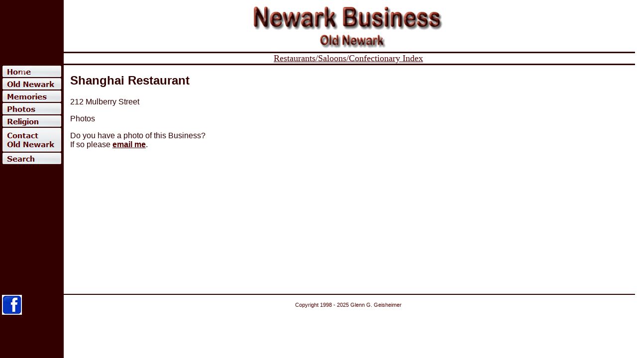

--- FILE ---
content_type: text/html; charset=UTF-8
request_url: https://newarkbusiness.org/restaurants/ss/shanghairest.php
body_size: 3729
content:
<html>
<head>
<title>Shanghai Restaurant</title>
<meta http-equiv="Content-Type" content="text/html; charset=iso-8859-1">
<link href="../../css/businessstyle.css" rel="stylesheet" type="text/css">


</head>

<body>
<table cellspacing="0">
  <tr id="logo-row">
    <td id="logo-left">&nbsp;</td>
    <td id="logo-right"><p align="center"><img src="../../images/extra/businesslogo.gif" width="500" height="100"></p>
</td>
  </tr>
</table>

<table cellspacing="0" id="main">
  <tr id="header">
    <td id="head-left">&nbsp;</td>
    <td id="head-right"><a href="../index.php">Restaurants/Saloons/Confectionary 
      Index</a></td>
  </tr>
  
  <tr id="center">
    <td id="navigation"> 
	<link rel="stylesheet" href="../../navigation/mbcsmb9emc.css" type="text/css" />


<div id="mb9emcebul_wrapper" style="width: 120px;">
  <ul id="mb9emcebul_table" class="mb9emcebul_menulist css_menu">
  <li><a href="http://newarkbusiness.org/mainindex.php"><img id="mbi_mb9emc_1" src="../../navigation/mb_home.gif" name="mbi_mb9emc_1" width="120" height="25" border="0" alt="Home" title="" class="normalbutton" /><img id="mbi_mb9emc_1" src="../../navigation/mb_home_over.png" name="mbi_mb9emc_1" width="120" height="25" border="0" alt="Home" title="" class="hoverbutton" /><img id="mbi_mb9emc_1" src="../../navigation/mb_home_down.png" name="mbi_mb9emc_1" width="120" height="25" border="0" alt="Home" title="" class="downbutton" /></a></li>
  <li><a href="http://oldnewark.com/mainindex.php"><div class="buttonimg buttonimg_25" style="width: 120px; background-image: url('../../navigation/mb_old_newark.png')">Old Newark</div></a></li>
  <li><a href="http://newarkmemories.com/mainindex.php"><div class="buttonimg buttonimg_25" style="width: 120px; background-image: url('../../navigation/mb_memories.png')">Memories</div></a></li>
  <li><a href="http://newarkphotos.com/mainindex.php"><div class="buttonimg buttonimg_25" style="width: 120px; background-image: url('../../navigation/mb_photos.png')">Photos</div></a></li>
  <li><a href="http://newarkreligion.com/mainindex.php"><div class="buttonimg buttonimg_25" style="width: 120px; background-image: url('../../navigation/mb_religion.png')">Religion</div></a></li>
  <li><a href="mailto:webmaster@oldnewark.com"><div class="buttonimg buttonimg_50" style="width: 120px; background-image: url('../../navigation/mb_contact_old_newark.png')">Contact<br />Old Newark</div></a></li>
  <li><a href="http://newarkbusiness.org/businesssearch.php"><div class="buttonimg buttonimg_25" style="width: 120px; background-image: url('../../navigation/mb_search.png')">Search</div></a></li>
  </ul>
</div>
<!-- Menus will work without this javascript file. It is used only for extra
     effects, improved usability, compatibility with very old web browsers
     and support for touch screen devices. -->
<script type="text/javascript" src="../../navigation/mbjsmb9emc.js"></script>      <br>
	
	</td>
	
    <td id="content">
	
	
	
	<table id="title">
	<tr>
	      <td><h2>Shanghai Restaurant</h2>
            <p>212 Mulberry Street </p>
            <p>Photos</p>
            <p>Do you have a photo of this Business?<br>
              If so please <strong><a href="mailto:webmaster@oldnewark.com">email 
              me</a></strong>.</p>
            <p>&nbsp;</p></td>
	      <td id="photo">&nbsp;</td>
	</tr>	
	</table>
      <p>&nbsp;</p>
      <p>&nbsp;</p>
      <p>&nbsp;</p>
      <p>&nbsp;</p>
      <p>&nbsp;</p>
      <p>&nbsp;</p>
      </td>
  </tr>
  
  <tr id="footer">
    <td id="footer-left"><a href="http://redskywebs.com/"><img src="../../images/extra/facebook.gif" border="0"></a></td>
    <td id="footer-right"><a href="mailto:webmaster@oldnewark.com">Copyright 1998 - 2025 Glenn G. Geisheimer</a></td>
  </tr>
</table>

<p>&nbsp;</p>
</body>
</html>


--- FILE ---
content_type: text/css
request_url: https://newarkbusiness.org/css/businessstyle.css
body_size: 6455
content:
/* CSS Document */

body {margin: 4px; 
	  /*background-color: #FFFFFF;*/
	  background-image: url(../images/extra/sidecolor.gif);
	  background-repeat: repeat-y;
	  background-position: left;
	  color: #330000;}
	  
a:link {color: #550000;}
a:active {color: #000000;}
a:visited {color: #A65329;}


td#footer-right a:link		{text-decoration: none;}
td#footer-right a:active	{text-decoration: none;}						   
td#footer-right	a:visited	{text-decoration: none;}
	  
table   {width:100%;
	     margin: 0;}
	   
table td {padding: 0; 
	      border-width: 0; 
		  vertical-align: top;
		  font-family: Verdana, Arial, Helvetica, sans-serif;
		  color: #330000;}
		  
/* Logo Table */

td#logo-left {width: 120px}

td#logo-right {text-align: center;}




/* Main Table */

/*Funeral Parlours Index*/

table#fpname {width: 900px;
              margin: 0 auto;
		      padding: 0em 0.4em;
			  border: 2px solid #330000;
			  line-height: 2em;
			  text-align: center;
			  horizontal-align: middle;}
			 
table#fpstreet {width: 900px;
                margin: 0 auto;
		        padding: 0em 0.4em;
			    border: 2px solid #330000;
			    line-height: 2em;
			    text-align: center;
			    horizontal-align: middle;}			 


/* 5 Table */

table#5index {width: 900px;
		     padding: 0em 0.4em;
			 border: 2px solid #330000;
			 line-height: 2em;}
			 
tr#a5aindex td {font-weight: bold;
				background-color: #330000;
				color: #FFFFFF;
			   border: 1px solid #330000;
			   padding: 0.3em;
			   text-align: center;
			   verticle-align: middle;}
			   
tr#a5index td {font-weight: bold;
			   border: 1px solid #330000;
			   padding: 0.3em;
			   text-align: center;
			   verticle-align: middle;}
			 
td#b5index {width: 90px;}
td#c5index {width: 225px;}
td#d5index {width: 225px}
td#e5index {width: 180px;}
td#f5index {width: 180px;}

/* 5s Table */

table#5sindex {width: 900px;
		     padding: 0em 0.4em;
			 border: 2px solid #330000;
			 line-height: 2em;}
			 
tr#a5saindex td {font-weight: bold;
				background-color: #330000;
				color: #FFFFFF;
			   border: 1px solid #330000;
			   padding: 0.3em;
			   text-align: center;
			   verticle-align: middle;}
			   
tr#a5sindex td {font-weight: bold;
			   border: 1px solid #330000;
			   padding: 0.3em;
			   text-align: center;
			   verticle-align: middle;}
			 
td#b5sindex {width: 90px;}
td#c5sindex {width: 225px;}
td#d5sindex {width: 225px}
td#e5sindex {width: 180px;}
td#f5sindex {width: 180px;}

/* 4 Table */

table#4index {width: 100%;
		     padding: 0em 0.4em;
			 border: 2px solid #330000;
			 line-height: 2em;}
			 
tr#a4index td {font-weight: bold;
			   border: 1px solid #330000;
			   padding: 0.3em;
			   text-align: center;
			   verticle-align: middle;
				height: 60px;}
			 
td#b4index {width: 25%;}
td#c4index {width: 25%;}
td#d4index {width: 25%;}
td#e4index {width: 25%;}

/* Transportation Table */

table#trans {width: 900px;
		     padding: 0em 0.4em;
			 /*border: 2px solid #330000;*/
			 line-height: 2em;}
			 
tr#a3transt td {background-color: #330000;
                color: #FFFFFF;
               font-weight: bold;			  
			   /*border: 1px solid #330000;*/
			   padding: 0.3em;
			   /*text-align: center;*/
			   verticle-align: middle;}			 
			 
tr#a3trans td {font-weight: bold;
			   /*border: 1px solid #330000;*/
			   padding: 0.3em;
			   border-bottom: 1px solid #330000;
			   /*text-align: center;*/
			   verticle-align: middle;}
			   
td#b3trans {width: 500px;}
td#c3trans {width: 200px;}
td#d3trans {width: 200px;}

/* 3 Table */

table#3index {width: 900px;
		     padding: 0em 0.4em;
			 border: 2px solid #330000;
			 line-height: 2em;}
			 
tr#a3indext td {background-color: #330000;
                color: #FFFFFF;
               font-weight: bold;
			   border: 1px solid #330000;
			   padding: 0.3em;
			   text-align: center;
			   verticle-align: middle;}			 
			 
tr#a3index td {font-weight: bold;
			   border: 1px solid #330000;
			   padding: 0.3em;
			   text-align: center;
			   verticle-align: middle;}
			   
td#b3index {width: 400px;}
td#c3index {width: 200px;}
td#d3index {width: 300px;}


table#3aindex {width: 900px;
		     padding: 0em 0.4em;
			 border: 2px solid #330000;
			 line-height: 2em;}
			 
tr#a3aindext td {background-color: #330000;
                color: #FFFFFF;
               font-weight: bold;
			   border: 1px solid #330000;
			   padding: 0.3em;
			   text-align: center;
			   verticle-align: middle;}			 
			 
tr#a3aindex td {font-weight: bold;
			   border: 1px solid #330000;
			   padding: 0.3em;
			   text-align: center;
			   verticle-align: middle;}
			   
td#b3aindex {width: 325px;}
td#c3aindex {width: 150px;}
td#d3aindex {width: 225px;}
td#e3aindex {width: 150px;}


table#bindex {width: 1100px;
		     padding: 0em 0.4em;
			 border: 2px solid #330000;
			 line-height: 2em;
			  margin-left: auto;
               margin-right: auto;}
			 
tr#abindext td {background-color: #330000;
                color: #FFFFFF;
               font-weight: bold;
			   border: 1px solid #330000;
			   padding: 0.3em;
			   text-align: center;
			   verticle-align: middle;}			 
			 
tr#abindex td {font-weight: bold;
			   border: 1px solid #330000;
			   padding: 0.3em;
			   text-align: center;
			   verticle-align: middle;}
			   
td#bbindex {width: 400px;}
td#cbindex {width: 400px;}
td#dbindex {width: 150px;}
td#ebindex {width: 150px;}
			   			 
		   			 
table#title {width: 100%;}			   
			   
td#photo {width: 60%;}


/* Header Row */

tr#header td {border-top: 3px solid #330000;
			  border-bottom: 3px solid #330000;}
			  
td#head-left {width: 120px}

td#head-right {text-align: center;
			   font: 115% Percival;}
			   


/* Center Row */

tr#center

td#navigation {width: 120px}

td#content {padding: 15px 15px;
			text: #330000;
			line-height: 1.5em}


		  
/* Footer Row */

tr#footer td {vertical-align: middle; 
			  font-size: 66%;
			  border-top: 2px solid #330000;}
			  
td#footer-left {width: 120px}

td#footer-right {text-align: center;
			  	 color: 000000;}
				 
/* Extra				 
				 
td#index {vertical-align: top;
		  width: 100%;
		  padding: 0em 0.4em;
		  font: 90% Arial;
		  color: #000000;}				 
				 
table#maincontent td {border:1px solid #000000;
					  padding: 5px 5px;
					  font: 90% Arial}
					  
*/					  

--- FILE ---
content_type: text/css
request_url: https://newarkbusiness.org/navigation/mbcsmb9emc.css
body_size: 16053
content:
/* Created with Easy Button & Menu Maker */

#mb9emcebul_wrapper {
  padding: 0;
  font-size: 0;
  line-height: 0;
}

#mb9emcebul_wrapper.quirks {
  margin-bottom: 0px;
  margin-right: 0px;
}

#mb9emcebul_wrapper.quirks #mb9emcebul_table ul li {
  width: 100%;
}

#mb9emcebul_table {
  margin: 0px;
  margin-bottom: -0px;
  margin-right: -0px;
  padding: 0;
  line-height: 0px;
  font-size: 0px;
  display: inline-block;
  width: auto;
}

#mb9emcebul_table ul li a {
  color: #FCEEE4;
  font-family: Tahoma,sans-serif;
  font-size: 11px;
  line-height: 13px;
  font-style: normal;
  font-weight: normal;
  text-decoration: none;
  display: block;
  vertical-align: middle;
  white-space: nowrap;
  -webkit-tap-highlight-color: rgba(0,0,0,0);
}

#mb9emcebul_table ul li:hover > a {
  color: #FFFFFF;
  font-family: Tahoma,sans-serif;
  font-size: 11px;
  font-style: normal;
  font-weight: normal;
  text-decoration: none;
}

#mb9emcebul_table ul li.subexpanded a.subexpanded, #mb9emcebul_table ul li.subitemhot a.subitemhot, #mb9emcebul_table ul li a:hover {
  color: #FFFFFF;
  font-family: Tahoma,sans-serif;
  font-size: 11px;
  font-style: normal;
  font-weight: normal;
  text-decoration: none;
}

#mb9emcebul_table ul li:hover, #mb9emcebul_table ul li.subexpanded, #mb9emcebul_table ul li.subitemhot {
  border-color: #C96363;
  background-color: #A63A3A;
  box-shadow: none;
}

#mb9emcebul_table ul {
  margin: 0;
  border-style: solid;
  border-color: #52181C;
  border-width: 1px;
  padding: 3px;
  background: #772328;
  font-size: 0;
  border-radius: 3px;
}

#mb9emcebul_table ul li a {
  padding: 5px 13px 5px 11px;
  text-align: left;
}

#mb9emcebul_table ul li.separator {
  padding: 5px;
  cursor: default;
  background: none;
  box-shadow: none;
  border-width: 0;
}

#mb9emcebul_table ul li.separator div {
  border-top: 1px solid #52181C;
  font-size: 0px;
}

#mb9emcebul_table ul li {
  border-style: solid;
  border-color: #772328;
  border-width: 1px;
  height: auto;
  width: auto;
  text-align: left;
  line-height: 0;
  font-size: 0;
  cursor: pointer;
  float: none;
  margin: 0 0 0px 0;
  border-radius: 3px;
  padding: 0;
  box-shadow: none;
  background-color: #772328;
  display: block;
}


#mb9emcebul_table a img {
  border: none;
}

#mb9emcebul_table li a div.buttonimg {
  text-indent: -9999px;
}

#mb9emcebul_table li {
  list-style: none;
  
  margin: 0px 0px 0px 0px;
  padding: 0;
  float: left;
  display: inline-block;
}

#mb9emcebul_table.css_menu li {
  position: relative;
}

#mb9emcebul_table.css_menu ul li:hover > ul {
  opacity: 1;
}

#mb9emcebul_table.css_menu li:hover > ul {
  top: 0;
  left: 100%;
  right: auto;
  opacity: 1;
}

#mb9emcebul_table.css_menu ul li:hover > ul {
  top: -1px;
  left: 100%;
  right: auto;
}

#mb9emcebul_table ul {
  position: absolute;
  top:-99999px;
  z-index: 4000;
}

#mb9emcebul_table ul ul {
  position: absolute;
  z-index: 5000;
}

#mb9emcebul_table .submenu_arrow {
  margin-left: 8px;
}

#mb9emcebul_table.css_menu a:hover .hoverbutton,
#mb9emcebul_table a .normalbutton {
  display: block;
}

#mb9emcebul_table a .hoverbutton, #mb9emcebul_table a .downbutton,
#mb9emcebul_table.css_menu a:hover .normalbutton {
  display: none;
}


@media screen and (max-width: 500px) {
  #mb9emcebul_wrapper:not(.scripted) {
    text-align: center;
  }

  #mb9emcebul_wrapper:not(.scripted) #mb9emcebul_table li {
    float: none;
    vertical-align: top;
  }
}

#mb9emcebul_wrapper.centeritems {
  text-align: center;
}

#mb9emcebul_wrapper.centeritems #mb9emcebul_table li {
  float: none;
  vertical-align: top;
}



/* Burger menu CSS */



#mb9emcebul_table_burger {
  margin: 0px;
  margin-bottom: -0px;
  margin-right: -0px;
  padding: 0;
  line-height: 0px;
  font-size: 0px;
  width: 100%;
  -webkit-tap-highlight-color: rgba(0,0,0,0);
}

#mb9emcebul_table_burger ul li a {
  color: #FCEEE4;
  font-family: Tahoma,sans-serif;
  font-size: 11px;
  line-height: 13px;
  font-style: normal;
  font-weight: normal;
  text-decoration: none;
  display: block;
  vertical-align: middle;
  white-space: nowrap;
  -webkit-tap-highlight-color: rgba(0,0,0,0);
}

#mb9emcebul_table_burger ul li:hover > a {
  color: #FFFFFF;
  font-family: Tahoma,sans-serif;
  font-size: 11px;
  font-style: normal;
  font-weight: normal;
  text-decoration: none;
}

#mb9emcebul_table_burger ul li.subexpanded a.subexpanded, #mb9emcebul_table_burger ul li.subitemhot a.subitemhot, #mb9emcebul_table_burger ul li a:hover {
  color: #FFFFFF;
  font-family: Tahoma,sans-serif;
  font-size: 11px;
  font-style: normal;
  font-weight: normal;
  text-decoration: none;
}

#mb9emcebul_table_burger ul li:hover > a, #mb9emcebul_table_burger ul li.subexpanded > a, #mb9emcebul_table_burger ul li.subitemhot > a {
  border-color: #C96363;
  background-color: #A63A3A;
  box-shadow: none;
}

#mb9emcebul_table_burger ul {
  margin: 0;
  border-style: solid;
  border-color: #52181C;
  border-width: 1px;
  padding: 3px;
  background: #772328;
  font-size: 0;
  border-radius: 3px;
  z-index: 5000;
}

#mb9emcebul_table_burger ul li a {
  border-style: solid;
  border-color: #772328;
  border-width: 1px;
  background-color: #772328;
  padding: 5px 13px 5px 11px;
  box-shadow: none;
  border-radius: 3px;
  text-align: left;
}

#mb9emcebul_table_burger ul li.separator {
  padding: 5px;
  cursor: default;
  background: none;
  box-shadow: none;
  border-width: 0;
}

#mb9emcebul_table_burger ul li.separator div {
  border-top: 1px solid #52181C;
  font-size: 0px;
}

#mb9emcebul_table_burger ul li {
  height: auto;
  width: auto;
  text-align: left;
  line-height: 0;
  font-size: 0;
  cursor: pointer;
  float: none;
  margin: 0 0 0px 0;
  padding: 0;
  display: block;
}


#mb9emcebul_table_burger a img {
  border: none;
}

#mb9emcebul_table_burger li a div.buttonimg {
  text-indent: -9999px;
}

#mb9emcebul_table_burger li {
  list-style: none;
  margin: 0px 0px 0px 0px;
  padding: 0;
  display: inline-block;
}

#mb9emcebul_table_burger li.hamburger_button {
  float: none;
  width: 100%;
}

#mb9emcebul_table_burger.css_menu li:hover > ul {
  /*opacity: 1;*/
}


#mb9emcebul_table_burger.css_menu a:hover .hoverbutton,
#mb9emcebul_table_burger a .normalbutton {
  display: block;
}

#mb9emcebul_table_burger a .hoverbutton, #mb9emcebul_table_burger a .downbutton,
#mb9emcebul_table_burger.css_menu a:hover .normalbutton {
  display: none;
}



#mb9emcebul_table_burger ul ul {
  position: static;
  z-index: auto;
  background: none;
  border: none;
  padding-right: 0;
  padding-left: 0;
  padding-bottom: 0;
  padding-top: 0px;
  box-shadow: none;
}

#mb9emcebul_table_burger .mb_burger_top_level {
  position: absolute !important;
  top: 0 !important;
  left: 0 !important;
  min-width: 300px;  
  z-index: 4000;
}

#mb9emcebul_table_burger ul li > a {
    position: relative;
}

#mb9emcebul_table_burger ul li > a > div.with_arrow {
    position: absolute;
    top: 0;
    left: 0;
    bottom: 0;
    right: 0;
}

#mb9emcebul_table_burger li.hamburger_button > div {
  position: relative;
}

#mb9emcebul_table_burger li.hamburger_button > div a {
  position: absolute;
  top: 0;
  left: 0;
  bottom: 0;
  right: 0;
}

#mb9emcebul_table_burger div.hamburger-topmenu-icon {
  display: inline-block;  
  vertical-align: middle;
}

#mb9emcebul_table_burger > li > ul.slide-in {
    animation: mb9emcebul_table-slide-in 0.5s forwards;
    -webkit-animation: mb9emcebul_table-slide-in 0.2s forwards;
}

#mb9emcebul_table_burger > li > ul.slide-out {
    animation: mb9emcebul_table-slide-out 0.5s forwards;
    -webkit-animation: mb9emcebul_table-slide-out 0.1s forwards;
}
    
@keyframes mb9emcebul_table-slide-in {
    0% { transform: translateX(-100%); }
    100% { transform: translateX(0%); }
}

@-webkit-keyframes mb9emcebul_table-slide-in {
    0% { -webkit-transform: translateX(-100%); }
    100% { -webkit-transform: translateX(0%); }
}
    
@keyframes mb9emcebul_table-slide-out {
    0% { transform: translateX(0%); }
    100% { transform: translateX(-100%); }
}

@-webkit-keyframes mb9emcebul_table-slide-out {
    0% { -webkit-transform: translateX(0%); }
    100% { -webkit-transform: translateX(-100%); }
}#mb9emcebul_table a.with_img_4 span.img_4x5, .mb9emcebul_menulist span.img_4x5 { 
  width: 4px; 
  height: 5px; 
  display: inline-block; 
  vertical-align: middle; 
}

#mb9emcebul_table li:hover > a span.img_4x5, #mb9emcebul_table li.subexpanded > a span.img_4x5 { 
  background-position: 0 -5px; 
} 

#mb9emcebul_table ul li a.with_arrow, #mb9emcebul_table_burger ul li a div.with_arrow { 
  background-image: url(ebab_mb9emc_c.png); 
  background-repeat: no-repeat; 
  background-position: right center; 
  padding-right: 17px; 
} 

#mb9emcebul_table ul li a.with_arrow:hover, #mb9emcebul_table ul li:hover > a.with_arrow, #mb9emcebul_table ul li.subexpanded > a.with_arrow, 
#mb9emcebul_table_burger ul li a:hover div.with_arrow, #mb9emcebul_table_burger ul li:hover > a div.with_arrow, #mb9emcebul_table_burger ul li.subexpanded > a div.with_arrow { 
  background-image: url(ebab_mb9emc_c2.png); 
} 

#mb9emcebul_table_burger li.hamburger_button a div.hamburger_icon { 
  background-image: url('data:image/svg+xml;charset=utf-8,%3C?xml%20version=%221.0%22%20encoding=%22UTF-8%22%20standalone=%22no%22?%3E%20%3Csvg%20%20%20%20xmlns:dc=%22http://purl.org/dc/elements/1.1/%22%20%20%20%20xmlns:cc=%22http://creativecommons.org/ns%23%22%20%20%20%20xmlns:rdf=%22http://www.w3.org/1999/02/22-rdf-syntax-ns%23%22%20%20%20%20xmlns:svg=%22http://www.w3.org/2000/svg%22%20%20%20%20xmlns=%22http://www.w3.org/2000/svg%22%20%20%20%20xml:space=%22preserve%22%20%20%20%20viewBox=%220%200%2024%2024%22%20%20%20%20version=%221.0%22%20%20%20%20id=%22Layer_1%22%20%20%20%20enable-background=%22new%200%200%2024%2024%22%3E%3Cpath%20%20%20%20%20%20d=%22M%202,18%20H%2022%20M%202,6%20H%2022%20M%202,12%20h%2020%22%20%20%20%20%20%20style=%22fill:none;stroke:%23550000;stroke-width:2;stroke-miterlimit:10%22%20%20%20%20%20%20id=%22line6%22%20/%3E%3C/svg%3E%20'); 
  position: absolute; 
  top: 0; 
  left: 5px; 
  width: 15px; 
  bottom: 0; 
  background-repeat: no-repeat; 
  background-position: left center; 
} 
#mb9emcebul_table_burger li.hamburger_button a:hover div.hamburger_icon, #mb9emcebul_table_burger li.hamburger_button.expanded a div.hamburger_icon, #mb9emcebul_table_burger li.hamburger_button.itemhot a div.hamburger_icon { 
  background-image: url('data:image/svg+xml;charset=utf-8,%3C?xml%20version=%221.0%22%20encoding=%22UTF-8%22%20standalone=%22no%22?%3E%20%3Csvg%20%20%20%20xmlns:dc=%22http://purl.org/dc/elements/1.1/%22%20%20%20%20xmlns:cc=%22http://creativecommons.org/ns%23%22%20%20%20%20xmlns:rdf=%22http://www.w3.org/1999/02/22-rdf-syntax-ns%23%22%20%20%20%20xmlns:svg=%22http://www.w3.org/2000/svg%22%20%20%20%20xmlns=%22http://www.w3.org/2000/svg%22%20%20%20%20xml:space=%22preserve%22%20%20%20%20viewBox=%220%200%2024%2024%22%20%20%20%20version=%221.0%22%20%20%20%20id=%22Layer_1%22%20%20%20%20enable-background=%22new%200%200%2024%2024%22%3E%3Cpath%20%20%20%20%20%20d=%22M%202,18%20H%2022%20M%202,6%20H%2022%20M%202,12%20h%2020%22%20%20%20%20%20%20style=%22fill:none;stroke:%23FFFFFF;stroke-width:2;stroke-miterlimit:10%22%20%20%20%20%20%20id=%22line6%22%20/%3E%3C/svg%3E%20'); 
} 
#mb9emcebul_table_burger div.hamburger_close_button { 
  position: relative; 
  width: 13px; 
  height: 13px; 
  background-image: url('data:image/svg+xml;charset=utf-8,%3C?xml%20version=%221.0%22%20encoding=%22UTF-8%22%20standalone=%22no%22?%3E%20%3Csvg%20%20%20%20xmlns:dc=%22http://purl.org/dc/elements/1.1/%22%20%20%20%20xmlns:cc=%22http://creativecommons.org/ns%23%22%20%20%20%20xmlns:rdf=%22http://www.w3.org/1999/02/22-rdf-syntax-ns%23%22%20%20%20%20xmlns:svg=%22http://www.w3.org/2000/svg%22%20%20%20%20xmlns=%22http://www.w3.org/2000/svg%22%20%20%20%20xml:space=%22preserve%22%20%20%20%20viewBox=%220%200%2024%2024%22%20%20%20%20version=%221.0%22%20%20%20%20id=%22Layer_1%22%20%20%20%20enable-background=%22new%200%200%2024%2024%22%3E%3Cpath%20style=%22stroke:%23FCEEE4;fill:%23FCEEE4;%22%20d=%22M23.954%2021.03l-9.184-9.095%209.092-9.174-2.832-2.807-9.09%209.179-9.176-9.088-2.81%202.81%209.186%209.105-9.095%209.184%202.81%202.81%209.112-9.192%209.18%209.1z%22/%3E%3C/svg%3E%20'); 
} 
#mb9emcebul_table_burger a:hover div.hamburger_close_button { 
  background-image: url('data:image/svg+xml;charset=utf-8,%3C?xml%20version=%221.0%22%20encoding=%22UTF-8%22%20standalone=%22no%22?%3E%20%3Csvg%20%20%20%20xmlns:dc=%22http://purl.org/dc/elements/1.1/%22%20%20%20%20xmlns:cc=%22http://creativecommons.org/ns%23%22%20%20%20%20xmlns:rdf=%22http://www.w3.org/1999/02/22-rdf-syntax-ns%23%22%20%20%20%20xmlns:svg=%22http://www.w3.org/2000/svg%22%20%20%20%20xmlns=%22http://www.w3.org/2000/svg%22%20%20%20%20xml:space=%22preserve%22%20%20%20%20viewBox=%220%200%2024%2024%22%20%20%20%20version=%221.0%22%20%20%20%20id=%22Layer_1%22%20%20%20%20enable-background=%22new%200%200%2024%2024%22%3E%3Cpath%20style=%22stroke:%23FFFFFF;fill:%23FFFFFF;%22%20d=%22M23.954%2021.03l-9.184-9.095%209.092-9.174-2.832-2.807-9.09%209.179-9.176-9.088-2.81%202.81%209.186%209.105-9.095%209.184%202.81%202.81%209.112-9.192%209.18%209.1z%22/%3E%3C/svg%3E%20'); 
} 
#mb9emcebul_table li:hover div.gradient_button, #mb9emcebul_table li.expanded div.gradient_button, #mb9emcebul_table li.active div.gradient_button, #mb9emcebul_table li.itemhot div.gradient_button, 
#mb9emcebul_table_burger li div.gradient_button:hover, #mb9emcebul_table_burger li.expanded div.gradient_button, #mb9emcebul_table_burger li.active div.gradient_button, #mb9emcebul_table_burger li.itemhot div.gradient_button { 
  background-image: -moz-linear-gradient(top, #52A8E8 0%, #377AD0 100%); 
  background-image: -webkit-linear-gradient(top, #52A8E8 0%, #377AD0 100%); 
  background-image: -ms-linear-gradient(top, #52A8E8 0%, #377AD0 100%); 
  background-image: linear-gradient(top, #52A8E8 0%, #377AD0 100%); 
} 

#mb9emcebul_table ul.gradient_menu, #mb9emcebul_table_burger > li > ul.gradient_menu { 
  background-image: -moz-linear-gradient(top, #FFFFFF 0%, #ECECEC 100%); 
  background-image: -webkit-linear-gradient(top, #FFFFFF 0%, #ECECEC 100%); 
  background-image: -ms-linear-gradient(top, #FFFFFF 0%, #ECECEC 100%); 
  background-image: linear-gradient(top, #FFFFFF 0%, #ECECEC 100%); 
} 

#mb9emcebul_table ul li.gradient_menuitem:hover, #mb9emcebul_table ul li.gradient_menuitem.subexpanded, #mb9emcebul_table ul li.gradient_menuitem.subitemhot, 
#mb9emcebul_table_burger ul li.gradient_menuitem:hover > a, #mb9emcebul_table_burger ul li.gradient_menuitem.subexpanded > a, #mb9emcebul_table_burger ul li.gradient_menuitem.subitemhot > a { 
  background-image: -moz-linear-gradient(top, #51A4E6 0%, #3A7ED1 100%); 
  background-image: -webkit-linear-gradient(top, #51A4E6 0%, #3A7ED1 100%); 
  background-image: -ms-linear-gradient(top, #51A4E6 0%, #3A7ED1 100%); 
  background-image: linear-gradient(top, #51A4E6 0%, #3A7ED1 100%); 
} 

#mb9emcebul_table a div.buttonimg_25 { 
  height: 25px; 
  background-position: 0 0; 
} 

#mb9emcebul_table.css_menu a:hover div.buttonimg_25, #mb9emcebul_table a.itemhot div.buttonimg_25 { 
  background-position: 0 -25px; 
} 

#mb9emcebul_table.css_menu a:active div.buttonimg_25, #mb9emcebul_table li a.itemdown div.buttonimg_25 { 
  background-position: 0 -50px; 
} 

#mb9emcebul_table a div.buttonimg_50 { 
  height: 50px; 
  background-position: 0 0; 
} 

#mb9emcebul_table.css_menu a:hover div.buttonimg_50, #mb9emcebul_table a.itemhot div.buttonimg_50 { 
  background-position: 0 -50px; 
} 

#mb9emcebul_table.css_menu a:active div.buttonimg_50, #mb9emcebul_table li a.itemdown div.buttonimg_50 { 
  background-position: 0 -100px; 
} 

